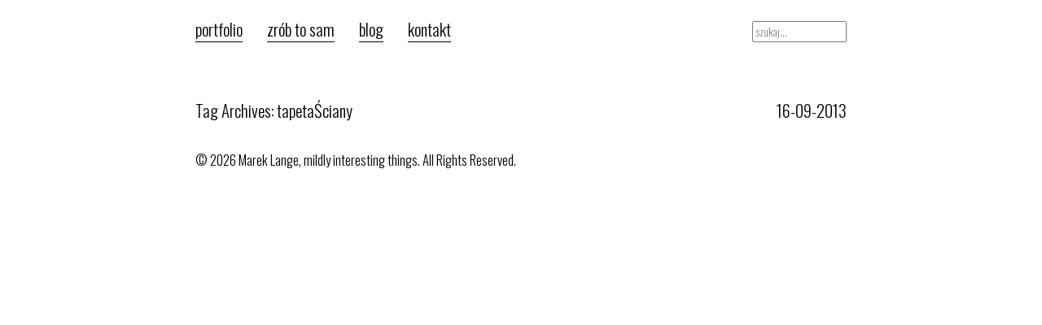

--- FILE ---
content_type: text/css
request_url: https://mareklange.com/wp-content/themes/blankslate/style.css
body_size: 8670
content:
/*
Theme Name: BlankSlate
Theme URI: http://wordpress.org/themes/blankslate
Author: TidyThemes
Author URI: http://tidythemes.com/
Description: <strong>UPDATE</strong> - 4.0+ is here, completely overhauled, yet again. As always, <a href="http://tidythemes.com/concept/#upgrading">use caution when upgrading</a> (tidythemes.com/concept/#upgrading) and <a href="http://tidythemes.com/concept/">learn the TidyThemes concept</a> (tidythemes.com/concept). &nbsp; &rarr; <em><strong>CAUTION</strong>: If you're child theming or have clients that are child theming on top of BlankSlate (not the recommended use), please do not blindly upgrade to newer versions.</em> &nbsp; &rarr; <strong>DESCRIPTION</strong>: BlankSlate is the definitive WordPress HTML5 boilerplate starter theme. We've carefully constructed the most clean and minimalist theme available anywhere for designers/developers to use as a base/foundation to build websites for clients or to build completely custom themes from scratch to release faster. Clean, semi-minified, unformatted and valid code, SEO-friendly, no programmer comments, standardized and as white label as possible and most importantly, CSS reset for cross-browser-compatability and no intrusive visual CSS styles added whatsoever. A perfect skeleton theme that blows any others like it (the subsequent underscores.me for example) completely out of the water, as they're simply too overcomplicated for what people really want in this kind of theme. Now comes with jQuery enqueued and ready to go. &nbsp; &rarr; <strong>SUPPORT</strong>: Please use the <a href="http://tidythemes.com/forum/">official support forum</a> (tidythemes.com/forum). Comments and suggestions for improving BlankSlate, please see "<a href="http://tidythemes.com/tidythemes-sucks/">TidyThemes Sucks!</a>" (tidythemes.com/tidythemes-sucks). Just getting started? <a href="http://tidythemes.com/want-to-learn-css/">Want to learn CSS?</a> (tidythemes.com/want-to-learn-css) &nbsp; &rarr; <strong>WHAT'S NEW?</strong>: We stripped down as much custom, extraneous, superfluous junk code as we could and greatly improved the HTML5 structure. <a href="http://make.wordpress.org/themes/author/chipbennett/">Chip Bennett</a> (make.wordpress.org/themes/author/chipbennett), a highly experienced programmer and official WordPress administrator, worked closely with us to audit the theme code for quality. <a href="http://themes.trac.wordpress.org/changeset?old_path=/blankslate/3.3&new_path=/blankslate/4.0">See</a> (themes.trac.wordpress.org/changeset?old_path=/blankslate/3.3&new_path=/blankslate/4.0) just how much we've revamped things. Last, but not least, BlankSlate has now been <a href="https://github.com/tidythemes/blankslate">opened up on GitHub</a> (github.com/tidythemes/blankslate) if anyone would like to make suggested code additions/improvements. Thank you for using BlankSlate.
Version: 3333
License: GNU General Public License
License URI: https://www.gnu.org/licenses/gpl.html
Tags: black, blue, white, light, one-column, fluid-layout, responsive-layout, custom-menu, featured-images, microformats, sticky-post, threaded-comments, translation-ready
Text Domain: blankslate

BlankSlate WordPress Theme © 2011-2014 TidyThemes
BlankSlate is distributed under the terms of the GNU GPL
*/

html,body,div,span,applet,object,iframe,h1,h2,h3,h4,h5,h6,p,blockquote,pre,a,abbr,acronym,address,big,cite,code,del,dfn,em,img,ins,kbd,q,s,samp,small,strike,strong,sub,sup,tt,var,b,u,i,center,dl,dt,dd,ol,ul,li,fieldset,form,label,legend,table,caption,tbody,tfoot,thead,tr,th,td,article,aside,canvas,details,embed,figure,figcaption,footer,header,hgroup,menu,nav,output,ruby,section,summary,time,mark,audio,video{font-size:100%;font:inherit;padding:0;border:0;margin:0;vertical-align:baseline}body{line-height:1}ol,ul{list-style:none}blockquote,q{quotes:none}blockquote:before,blockquote:after,q:before,q:after{content:'';content:none}table{border-collapse:collapse;border-spacing:0}article,aside,details,figcaption,figure,footer,header,hgroup,menu,nav,section{display:block}.clear{clear:both}
.sticky{}.bypostauthor{}.wp-caption{}.wp-caption-text{}.gallery-caption{}.alignright{}.alignleft{}.aligncenter{}


#content, #header, #footer{
	margin: 0 auto;
	padding: 10px;
    clear: both;
}

#header {
  height: 80px;
  margin-top: 10px;
}

/* media query */

@media only screen and (min-width: 1300px) {
	#content, #header, #footer{
		width: 1024px;
	}
    .flexbox {
        width: 500px;
    }   
}

@media only screen and (max-width : 1300px)  {
    #content, #header, #footer{
		width: 800px;
	}
    .flexbox {
        width: 393px;
    }   
}

@media only screen and (max-width : 979px)  {
    #content, #header, #footer{
		width: 600px;
	}
    .flexbox {
        width: 290px;
    }   
}

@media only screen and (max-width : 767px)  {
    #content, #header, #footer{
		width: 500px;
	}
    .flexbox {
        width: 500px;
    }   
}

@media only screen and (max-width : 540px)  {
    #content, #header, #footer{
		width: 340px;
	}
    .flexbox {
        width: 340px;
    }   
}



/* links and type */
body {
	font-family: 'Oswald', sans-serif;
	/*font-size: 130%;*/
	line-height: 1.5em;
	font-size: 130%;

}

#footer {
	font-size: 80%;	
	padding-top: 30px;
}

.dummy {
	display: none;
}

a {
	color: black;
  text-decoration: none;
  border-bottom: 1px solid black;
}

a:hover {
	border-bottom: 0px solid black;

}


/* menu */ 
#search {
  float: right;
}


#menu {
    display: block;
    float: left;
    /*margin: 0 auto;*/
    /*width: 100%;*/
    height: 50px;
}
#menu ul,
    div.menu ul {
    list-style: none;
    margin: 0;

    padding: 0;
}
 
#menu li,
    div.menu li {
    float: left;
    position: relative;
    margin-right: 30px;
}

#header a {
    
    display: block;
    /*line-height: px;*/
    /*padding: 0 10px;*/
    margin-bottom: 40px;
    
    
}

#menu li,
    div.menu li {
    float: left;
    position: relative;
}
 
#menu ul ul {
    display: none;
    position: absolute;
    top: 45px;
    float: left;
    width: 500px;
    z-index: 99999;
}

#menu ul li:hover > ul {
    display: block;
}
/*
#menu ul li:focus > ul {
    display: block;
}
*/

#menu li:hover > a,
#menu ul ul :hover > a {
   /*
    background: #333;
    color: #fff;*/
}

/*
#menu {
	float: left;
}

#menu ul {
  float: left;
	margin: 0; padding: 0; 

	list-style-type: none; list-style-image: none; 
}

#menu li {
  margin-right: 40px;
	display: inline; 
}
*/



#portfolio-categories {
  margin-bottom: 20px;
}

#portfolio-categories h1 {
  display: inline;
  padding-right: 30px;
}



#arch {

        list-style-type: none; 
      }

#arch li { list-style-type: none; }

#arch a {
  border-bottom: 0px;
  color: white;   
}

#arch ul li {
float: left;
margin: 5px;
padding: 5px;
background-color: #000;
text-align: justify;
}



/* images */
img {
	
	max-width: 100%;
	height: auto;
	margin: auto;
	display:block;
	
}

.post img {
  margin-bottom: 10px;
}

/* position , size*/

html {
	height: 100%;
}

body {
	min-height: 100%;
}

#branding {
	display: none;
}

#wrapper {

}


.entry-title {
float: left;
}

.entry-meta {
float: right;
}

.entry-content {
	clear: both;
	padding-top: 10px;
	font-size: 0.8em;
}



/* nav below*/
.navigation {
	padding-top: 30px;	
}
.nav-previous
{
	float: left;
}

.nav-next {
	float: right;
}
/* comments */

#comments {
	clear: both ;
	padding-top: 20px;
}

/* search */
#searchsubmit {
  display: none;
}

input[type="text"] {
    font-family: 'Oswald', sans-serif;
}

::-webkit-input-placeholder { /* WebKit browsers */
    color:    #888;
}
:-moz-placeholder { /* Mozilla Firefox 4 to 18 */
   color:    #888;
   opacity:  1;
}
::-moz-placeholder { /* Mozilla Firefox 19+ */
   color:    #888;
   opacity:  1;
}
:-ms-input-placeholder { /* Internet Explorer 10+ */
   color:    #888;
}


/* flex */

.vertical-text {
  postition: absolute;
  left: -50;
  transform: rotate(90deg);
  transform-origin: left top 0;
  display: none;

}


.flexwrap {

  display: -ms-flexbox;
  display: -webkit-flex;
  display: flex;
  -webkit-flex-wrap: wrap;
  -ms-flex-wrap: wrap;
  flex-wrap: wrap;
   margin: -7px;  
  padding-bottom: 4px;
  margin-bottom: 4px;

            
}
/*
@supports (flex-wrap: wrap) {
  .flexwrap {
    display: flex;
  }
}
*/
.flexbox {

  -webkit-flex: 1 20em auto ;
  -ms-flex: 1 20em auto ;
  flex: 1 20em auto;
  -webkit-flex-grow: 50em;
  overflow: hidden;
  margin: 7px;

}

.flexbox img{
	/*transition: all .1s ease-in-out;*/
	width: 100%
	margin: 0px;
	height: auto;	
  outline: 1px solid transparent;
  outline-offset: -1px;
  /*border: solid 3px transparent;*/
}

.flexbox img:hover, .flexbox img:focus{
	/*transform: scale(1.02); */
  outline: 1px solid black;
  outline-offset: -1px;
}



--- FILE ---
content_type: text/plain
request_url: https://www.google-analytics.com/j/collect?v=1&_v=j102&a=1048888343&t=pageview&_s=1&dl=https%3A%2F%2Fmareklange.com%2Ftag%2Ftapeta%2F&ul=en-us%40posix&dt=tapeta%20%7C%20mildly%20interesting%20things&sr=1280x720&vp=1280x720&_u=IEBAAEABAAAAACAAI~&jid=520533777&gjid=1897311904&cid=337854247.1768740011&tid=UA-57227728-2&_gid=557095177.1768740011&_r=1&_slc=1&z=1758642989
body_size: -450
content:
2,cG-KTVDYDVPC8